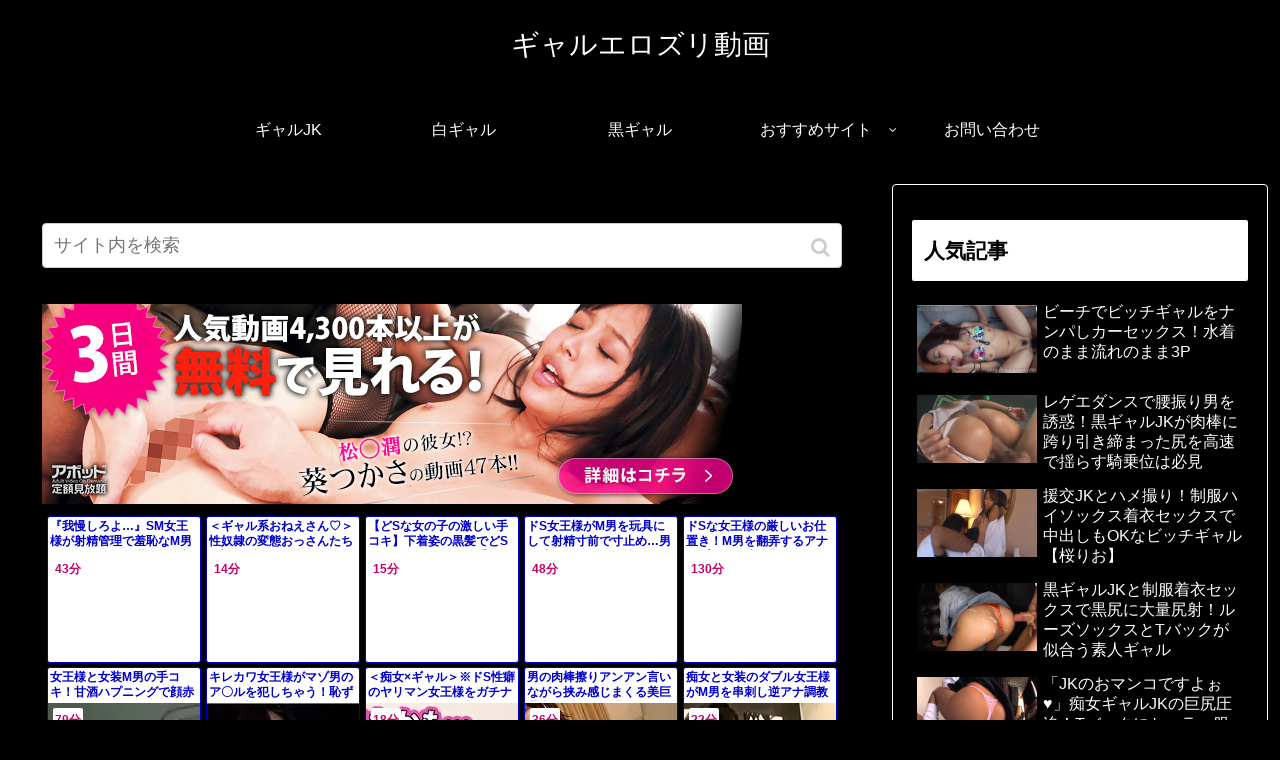

--- FILE ---
content_type: text/html; charset=UTF-8
request_url: https://bpm.eroterest.net/v2/?w=%E3%82%AE%E3%83%A3%E3%83%AB%20%E9%BB%92%E3%82%AE%E3%83%A3%E3%83%AB%20%E7%97%B4%E5%A5%B3%20SM%20%E5%A5%B3%E7%8E%8B%E6%A7%98%20M%E7%94%B7&e=&n=20&rn=5&spn=8&sprn=1&fc=&ts=&tp=&tbg=&tsz=12&tr=&tc=&tmc=&tu=1&is=1&mts=&ds=&dsz=&dr=&dc=&df=&ibg=&ibm=&ids=&ib=&ibc=&ir=&sf=4
body_size: 3791
content:
var _eroterestPartsTargetv24 = document.getElementById("eroterest_partsv24");
_eroterestPartsTargetv24.innerHTML='<style>#eroterestPartsWrapperv24 {font-size:12px; margin:0; padding:0;}#eroterestPartsWrapperv24 a:link, #eroterest_parts4 a:visited {color:#0000cc; text-decoration:none;}#eroterestPartsWrapperv24 .itemRow {display:table; width:100%; border-collapse:separate; border-spacing:5px 2.5px; }#eroterestPartsWrapperv24 .item {overflow:hidden; display:table-cell; border:1px solid #0000cc; background-color:#ffffff; margin:0; padding:0; vertical-align:top; width:20%; border-radius:3px;}#eroterestPartsWrapperv24 .item:hover {background-color:#fffffff;}#eroterestPartsWrapperv24 .item:hover .itemTitle p {color:#c2002a; text-decoration:underline;}#eroterestPartsWrapperv24 .item:hover img {opacity:0.7;}#eroterestPartsWrapperv24 .item a .itemTitle {padding:2px; text-align:left;}#eroterestPartsWrapperv24 .item a .itemTitle p {font-weight:bold; font-size:12px; color:#0000cc; overflow:hidden; margin:0; padding:0; height:2.6em; line-height:1.3em; text-decoration:none;}#eroterestPartsWrapperv24 .item a .itemBody {overflow:hidden; position:relative;}#eroterestPartsWrapperv24 .item a .itemImage {position:relative; overflow:hidden;}#eroterestPartsWrapperv24 .item a .itemImage:after{padding-top:72%; display:block; content:"";}#eroterestPartsWrapperv24 .item a .itemImage > *{position:absolute; top:0; left:0; bottom:0; right:0;}#eroterestPartsWrapperv24 .item a .itemImage img {display:block; width:100%; height:auto; object-fit:cover; object-position:center; min-height:100%; min-width:100%;}#eroterestPartsWrapperv24 .item a .movieTime {display:block; position:absolute; top:5px; left:5px; background-color:#fff; padding:2px; border-radius:2px; font-weight:bold; color:#c50067;}#eroterestPartsWrapperv24 .item a .itemText {margin:2px;}#eroterestPartsWrapperv24 .item a .itemText p {font-size:14px; color:#2d2d2d; margin:0; padding:0; line-height:1.4em; text-align:left; height:2.8em; }#eroterestPartsWrapperv24 .item a .clear {clear:both;}#eroterestPartsWrapperv24 .foot {text-align:right; margin:4px; clear:both;}</style><div id="eroterestPartsWrapperv24" class="eroterestPartsWrapperv2"><div class="itemRow"><div class="item"><a href="https://movie.eroterest.net/page/43569082/" target="_blank" title="『我慢しろよ&hellip;』SM女王様が射精管理で羞恥なM男いじめ！エロ巨乳なドS痴女に拘束され屈辱の寸止め調教！＜乳首舐め手コキ＞"><div class="itemTitle"><p>『我慢しろよ&hellip;』SM女王様が射精管理で羞恥なM男いじめ！エロ巨乳なドS痴女に拘束され屈辱の寸止め調教！＜乳首舐め手コキ＞</p></div><div class="itemBody"><div class="itemImage"><picture><source srcset="//e2.eroimg.net/webp/get/193/103/_6969b409e3a8d.webp" type="image/webp"><img src="//e2.eroimg.net/images/get/193/103/_6969b409e3a8d.jpeg" alt="" class="" loading="lazy" /></picture></div><span class="movieTime">43分</span></div></a></div><div class="item"><a href="https://movie.eroterest.net/page/43505278/" target="_blank" title="＜ギャル系おねえさん♡＞性奴隷の変態おっさんたちを調教ずみ・・そのままいやらしい体と足を堪能させちゃうぞ！"><div class="itemTitle"><p>＜ギャル系おねえさん♡＞性奴隷の変態おっさんたちを調教ずみ・・そのままいやらしい体と足を堪能させちゃうぞ！</p></div><div class="itemBody"><div class="itemImage"><picture><source srcset="//e2.eroimg.net/webp/get/772/447/_695a862570513.webp" type="image/webp"><img src="//e2.eroimg.net/images/get/772/447/_695a862570513.jpeg" alt="" class="" loading="lazy" /></picture></div><span class="movieTime">14分</span></div></a></div><div class="item"><a href="https://movie.eroterest.net/page/43521121/" target="_blank" title="【どSな女の子の激しい手コキ】下着姿の黒髪でどSな女の子が、激しい手コキでチンコを刺激してフル勃起させちゃう！"><div class="itemTitle"><p>【どSな女の子の激しい手コキ】下着姿の黒髪でどSな女の子が、激しい手コキでチンコを刺激してフル勃起させちゃう！</p></div><div class="itemBody"><div class="itemImage"><picture><source srcset="//e2.eroimg.net/webp/get/369/634/_695ea445ce8f4.webp" type="image/webp"><img src="//e2.eroimg.net/images/get/369/634/_695ea445ce8f4.jpeg" alt="" class="" loading="lazy" /></picture></div><span class="movieTime">15分</span></div></a></div><div class="item"><a href="https://movie.eroterest.net/page/43534382/" target="_blank" title="ドS女王様がM男を玩具にして射精寸前で寸止め&hellip;男の涙を笑いながら搾り取る快楽支配"><div class="itemTitle"><p>ドS女王様がM男を玩具にして射精寸前で寸止め&hellip;男の涙を笑いながら搾り取る快楽支配</p></div><div class="itemBody"><div class="itemImage"><picture><source srcset="//e2.eroimg.net/webp/get/746/463/_6961d3f98c785.webp" type="image/webp"><img src="//e2.eroimg.net/images/get/746/463/_6961d3f98c785.jpeg" alt="" class="" loading="lazy" /></picture></div><span class="movieTime">48分</span></div></a></div><div class="item"><a href="https://movie.eroterest.net/page/43507466/" target="_blank" title="ドSな女王様の厳しいお仕置き！M男を翻弄するアナルプレイ！申し訳ございません！"><div class="itemTitle"><p>ドSな女王様の厳しいお仕置き！M男を翻弄するアナルプレイ！申し訳ございません！</p></div><div class="itemBody"><div class="itemImage"><picture><source srcset="//e2.eroimg.net/webp/get/907/411/_695b35a2c66d2.webp" type="image/webp"><img src="//e2.eroimg.net/images/get/907/411/_695b35a2c66d2.jpeg" alt="" class="" loading="lazy" /></picture></div><span class="movieTime">130分</span></div></a></div></div><div class="itemRow"><div class="item"><a href="https://movie.eroterest.net/page/43591394/" target="_blank" title="女王様と女装M男の手コキ！甘酒ハプニングで顔赤らめる！"><div class="itemTitle"><p>女王様と女装M男の手コキ！甘酒ハプニングで顔赤らめる！</p></div><div class="itemBody"><div class="itemImage"><picture><source srcset="//e2.eroimg.net/webp/get/82/702/_696ea6d2141c7.webp" type="image/webp"><img src="//e2.eroimg.net/images/get/82/702/_696ea6d2141c7.jpeg" alt="" class="" loading="lazy" /></picture></div><span class="movieTime">79分</span></div></a></div><div class="item"><a href="https://movie.eroterest.net/page/43551663/" target="_blank" title="キレカワ女王様がマゾ男のア〇ルを犯しちゃう！恥ずかしい恰好でピストンされメスイキしちゃう《宮沢ちはる》"><div class="itemTitle"><p>キレカワ女王様がマゾ男のア〇ルを犯しちゃう！恥ずかしい恰好でピストンされメスイキしちゃう《宮沢ちはる》</p></div><div class="itemBody"><div class="itemImage"><picture><source srcset="//e2.eroimg.net/webp/get/492/686/_6965a7f43df4c.webp" type="image/webp"><img src="//e2.eroimg.net/images/get/492/686/_6965a7f43df4c.jpeg" alt="" class="" loading="lazy" /></picture></div></div></a></div><div class="item"><a href="https://movie.eroterest.net/page/43549289/" target="_blank" title="＜痴女&times;ギャル＞※ドS性癖のヤリマン女王様をガチナンパ&hearts;ペニバンお姉さんの射精管理SEXで精子枯れ果てたｗｗｗｗ"><div class="itemTitle"><p>＜痴女&times;ギャル＞※ドS性癖のヤリマン女王様をガチナンパ&hearts;ペニバンお姉さんの射精管理SEXで精子枯れ果てたｗｗｗｗ</p></div><div class="itemBody"><div class="itemImage"><picture><source srcset="//e2.eroimg.net/webp/get/738/866/_696503eee2727.webp" type="image/webp"><img src="//e2.eroimg.net/images/get/738/866/_696503eee2727.jpeg" alt="" class="" loading="lazy" /></picture></div><span class="movieTime">18分</span></div></a></div><div class="item"><a href="https://movie.eroterest.net/page/43588677/" target="_blank" title="男の肉棒擦りアンアン言いながら挟み感じまくる美巨乳痴女ギャルの過激奉仕を激写した&hellip;。"><div class="itemTitle"><p>男の肉棒擦りアンアン言いながら挟み感じまくる美巨乳痴女ギャルの過激奉仕を激写した&hellip;。</p></div><div class="itemBody"><div class="itemImage"><picture><source srcset="//e2.eroimg.net/webp/get/777/88/_696e0f833063a.webp" type="image/webp"><img src="//e2.eroimg.net/images/get/777/88/_696e0f833063a.jpeg" alt="" class="" loading="lazy" /></picture></div><span class="movieTime">36分</span></div></a></div><div class="item"><a href="https://movie.eroterest.net/page/43487569/" target="_blank" title="痴女と女装のダブル女王様がM男を串刺し逆アナ調教"><div class="itemTitle"><p>痴女と女装のダブル女王様がM男を串刺し逆アナ調教</p></div><div class="itemBody"><div class="itemImage"><picture><source srcset="//e2.eroimg.net/webp/get/608/695/_69563f60f2501.webp" type="image/webp"><img src="//e2.eroimg.net/images/get/608/695/_69563f60f2501.jpeg" alt="" class="" loading="lazy" /></picture></div><span class="movieTime">22分</span></div></a></div></div><div class="itemRow"><div class="item"><a href="https://movie.eroterest.net/page/43547335/" target="_blank" title="【S女】美しきボンテージ女王様にちんぽシコシコしてもらうご褒美えちえち"><div class="itemTitle"><p>【S女】美しきボンテージ女王様にちんぽシコシコしてもらうご褒美えちえち</p></div><div class="itemBody"><div class="itemImage"><picture><source srcset="//e2.eroimg.net/webp/get/463/963/_6964aaf65b7a9.webp" type="image/webp"><img src="//e2.eroimg.net/images/get/463/963/_6964aaf65b7a9.jpeg" alt="" class="" loading="lazy" /></picture></div><span class="movieTime">51分</span></div></a></div><div class="item"><a href="https://movie.eroterest.net/page/43593165/" target="_blank" title="【金蹴り】「すごい！かわいい♡大好き♡」M男の股間を何度も蹴る恐ろしいお姉さんのアメとムチしつけえちえち"><div class="itemTitle"><p>【金蹴り】「すごい！かわいい♡大好き♡」M男の股間を何度も蹴る恐ろしいお姉さんのアメとムチしつけえちえち</p></div><div class="itemBody"><div class="itemImage"><picture><source srcset="//e2.eroimg.net/webp/get/555/438/_696f18543e5a4.webp" type="image/webp"><img src="//e2.eroimg.net/images/get/555/438/_696f18543e5a4.jpeg" alt="" class="" loading="lazy" /></picture></div><span class="movieTime">52分</span></div></a></div><div class="item"><a href="https://movie.eroterest.net/page/43585520/" target="_blank" title="「こんなんで興奮するとかキモっ♡」ギャル女王様がM男を蔑みパンスト美脚イジメｗ"><div class="itemTitle"><p>「こんなんで興奮するとかキモっ♡」ギャル女王様がM男を蔑みパンスト美脚イジメｗ</p></div><div class="itemBody"><div class="itemImage"><picture><source srcset="//e2.eroimg.net/webp/get/880/840/_696d553e08f16.webp" type="image/webp"><img src="//e2.eroimg.net/images/get/880/840/_696d553e08f16.jpeg" alt="" class="" loading="lazy" /></picture></div><span class="movieTime">20分</span></div></a></div><div class="item"><a href="https://movie.eroterest.net/page/43515464/" target="_blank" title="【AIKA】モブM男を弄ぶギャル女王様&hellip;有無を言わさぬ過激なエロスキルで悶絶射精管理！"><div class="itemTitle"><p>【AIKA】モブM男を弄ぶギャル女王様&hellip;有無を言わさぬ過激なエロスキルで悶絶射精管理！</p></div><div class="itemBody"><div class="itemImage"><picture><source srcset="//e2.eroimg.net/webp/get/578/69/_695d3009d68d1.webp" type="image/webp"><img src="//e2.eroimg.net/images/get/578/69/_695d3009d68d1.jpeg" alt="" class="" loading="lazy" /></picture></div><span class="movieTime">32分</span></div></a></div><div class="item"><a href="https://movie.eroterest.net/page/43540692/" target="_blank" title="超美人ギャルのぺニバンピス溜まんないすぐにビンビンになっちゃうドＭな僕の肉棒からたまらなくエロい汁が！"><div class="itemTitle"><p>超美人ギャルのぺニバンピス溜まんないすぐにビンビンになっちゃうドＭな僕の肉棒からたまらなくエロい汁が！</p></div><div class="itemBody"><div class="itemImage"><picture><source srcset="//e2.eroimg.net/webp/get/169/307/_69632116366d4.webp" type="image/webp"><img src="//e2.eroimg.net/images/get/169/307/_69632116366d4.jpeg" alt="" class="" loading="lazy" /></picture></div><span class="movieTime">36分</span></div></a></div></div><div class="itemRow"><div class="item"><a href="https://movie.eroterest.net/page/43585472/" target="_blank" title="「逆ハーレム遊び/元SM~女王様」可愛いM男ちゃん！無償貸出のお姉さんがブーツ聞いたまま逆セクハラしちまうエロ動画WWW"><div class="itemTitle"><p>「逆ハーレム遊び/元SM~女王様」可愛いM男ちゃん！無償貸出のお姉さんがブーツ聞いたまま逆セクハラしちまうエロ動画WWW</p></div><div class="itemBody"><div class="itemImage"><picture><source srcset="//e2.eroimg.net/webp/get/492/207/_696d4f4c1a85c.webp" type="image/webp"><img src="//e2.eroimg.net/images/get/492/207/_696d4f4c1a85c.jpeg" alt="" class="" loading="lazy" /></picture></div><span class="movieTime">32分</span></div></a></div><div class="item"><a href="https://movie.eroterest.net/page/43583715/" target="_blank" title="昇進した元部下が女王様となり上司を潮吹かせる逆転SM調教"><div class="itemTitle"><p>昇進した元部下が女王様となり上司を潮吹かせる逆転SM調教</p></div><div class="itemBody"><div class="itemImage"><picture><source srcset="//e2.eroimg.net/webp/get/412/515/_696ce5e0805b2.webp" type="image/webp"><img src="//e2.eroimg.net/images/get/412/515/_696ce5e0805b2.jpeg" alt="" class="" loading="lazy" /></picture></div><span class="movieTime">48分</span></div></a></div><div class="item"><a href="https://movie.eroterest.net/page/43495133/" target="_blank" title="嫌がりながらも久々のち〇ぽをだんだんと受け入れていく様に興奮を覚える。 あまりに美しく卑猥なポーズに男たちはフル勃起！"><div class="itemTitle"><p>嫌がりながらも久々のち〇ぽをだんだんと受け入れていく様に興奮を覚える。 あまりに美しく卑猥なポーズに男たちはフル勃起！</p></div><div class="itemBody"><div class="itemImage"><picture><source srcset="//e2.eroimg.net/webp/get/882/304/_69582682447c4.webp" type="image/webp"><img src="//e2.eroimg.net/images/get/882/304/_69582682447c4.jpeg" alt="" class="" loading="lazy" /></picture></div><span class="movieTime">56分</span></div></a></div><div class="item"><a href="https://movie.eroterest.net/page/43552185/" target="_blank" title="【SM】女好きの妖艶な女王様に野外で辱められるいやらしい調教プレイ"><div class="itemTitle"><p>【SM】女好きの妖艶な女王様に野外で辱められるいやらしい調教プレイ</p></div><div class="itemBody"><div class="itemImage"><picture><source srcset="//e2.eroimg.net/webp/get/129/894/_6965c432c1a62.webp" type="image/webp"><img src="//e2.eroimg.net/images/get/129/894/_6965c432c1a62.jpeg" alt="" class="" loading="lazy" /></picture></div><span class="movieTime">15分</span></div></a></div><div class="item"><a href="https://movie.eroterest.net/page/43544556/" target="_blank" title="【長身美女】スーパーモデル級の痴女が出現して男を襲う。クンニ、フェラ、屋内階段でのプレイ、ブーツ。立位&rarr;騎乗位"><div class="itemTitle"><p>【長身美女】スーパーモデル級の痴女が出現して男を襲う。クンニ、フェラ、屋内階段でのプレイ、ブーツ。立位&rarr;騎乗位</p></div><div class="itemBody"><div class="itemImage"><picture><source srcset="//e2.eroimg.net/webp/get/495/153/_6963f4140a74c.webp" type="image/webp"><img src="//e2.eroimg.net/images/get/495/153/_6963f4140a74c.jpeg" alt="" class="" loading="lazy" /></picture></div><span class="movieTime">29分</span></div></a></div></div><p class="foot"><a href="https://movie.eroterest.net/" target="_blank">動画エロタレスト</a></p></div>';

--- FILE ---
content_type: text/html; charset=UTF-8
request_url: https://bpm.eroterest.net/v2/?w=%E3%82%AE%E3%83%A3%E3%83%AB%20%E9%BB%92%E3%82%AE%E3%83%A3%E3%83%AB%20%E7%97%B4%E5%A5%B3%20SM%20%E5%A5%B3%E7%8E%8B%E6%A7%98%20M%E7%94%B7&e=&n=20&rn=5&spn=8&sprn=1&fc=&ts=&tp=&tbg=&tsz=12&tr=&tc=&tmc=&tu=1&is=1&mts=&ds=&dsz=&dr=&dc=&df=&ibg=&ibm=&ids=&ib=&ibc=&ir=&sf=5
body_size: 3752
content:
var _eroterestPartsTargetv25 = document.getElementById("eroterest_partsv25");
_eroterestPartsTargetv25.innerHTML='<style>#eroterestPartsWrapperv25 {font-size:12px; margin:0; padding:0;}#eroterestPartsWrapperv25 a:link, #eroterest_parts5 a:visited {color:#0000cc; text-decoration:none;}#eroterestPartsWrapperv25 .itemRow {display:table; width:100%; border-collapse:separate; border-spacing:5px 2.5px; }#eroterestPartsWrapperv25 .item {overflow:hidden; display:table-cell; border:1px solid #0000cc; background-color:#ffffff; margin:0; padding:0; vertical-align:top; width:20%; border-radius:3px;}#eroterestPartsWrapperv25 .item:hover {background-color:#fffffff;}#eroterestPartsWrapperv25 .item:hover .itemTitle p {color:#c2002a; text-decoration:underline;}#eroterestPartsWrapperv25 .item:hover img {opacity:0.7;}#eroterestPartsWrapperv25 .item a .itemTitle {padding:2px; text-align:left;}#eroterestPartsWrapperv25 .item a .itemTitle p {font-weight:bold; font-size:12px; color:#0000cc; overflow:hidden; margin:0; padding:0; height:2.6em; line-height:1.3em; text-decoration:none;}#eroterestPartsWrapperv25 .item a .itemBody {overflow:hidden; position:relative;}#eroterestPartsWrapperv25 .item a .itemImage {position:relative; overflow:hidden;}#eroterestPartsWrapperv25 .item a .itemImage:after{padding-top:72%; display:block; content:"";}#eroterestPartsWrapperv25 .item a .itemImage > *{position:absolute; top:0; left:0; bottom:0; right:0;}#eroterestPartsWrapperv25 .item a .itemImage img {display:block; width:100%; height:auto; object-fit:cover; object-position:center; min-height:100%; min-width:100%;}#eroterestPartsWrapperv25 .item a .movieTime {display:block; position:absolute; top:5px; left:5px; background-color:#fff; padding:2px; border-radius:2px; font-weight:bold; color:#c50067;}#eroterestPartsWrapperv25 .item a .itemText {margin:2px;}#eroterestPartsWrapperv25 .item a .itemText p {font-size:14px; color:#2d2d2d; margin:0; padding:0; line-height:1.4em; text-align:left; height:2.8em; }#eroterestPartsWrapperv25 .item a .clear {clear:both;}#eroterestPartsWrapperv25 .foot {text-align:right; margin:4px; clear:both;}</style><div id="eroterestPartsWrapperv25" class="eroterestPartsWrapperv2"><div class="itemRow"><div class="item"><a href="https://movie.eroterest.net/page/43547335/" target="_blank" title="【S女】美しきボンテージ女王様にちんぽシコシコしてもらうご褒美えちえち"><div class="itemTitle"><p>【S女】美しきボンテージ女王様にちんぽシコシコしてもらうご褒美えちえち</p></div><div class="itemBody"><div class="itemImage"><picture><source srcset="//e2.eroimg.net/webp/get/463/963/_6964aaf65b7a9.webp" type="image/webp"><img src="//e2.eroimg.net/images/get/463/963/_6964aaf65b7a9.jpeg" alt="" class="" loading="lazy" /></picture></div><span class="movieTime">51分</span></div></a></div><div class="item"><a href="https://movie.eroterest.net/page/43490776/" target="_blank" title="【M男いじめ】『男性の情けない顔大好物なの。』ドMくんの反応観察が大好きなドS痴女！男の潮吹きスプラッシュさせて大喜び！"><div class="itemTitle"><p>【M男いじめ】『男性の情けない顔大好物なの。』ドMくんの反応観察が大好きなドS痴女！男の潮吹きスプラッシュさせて大喜び！</p></div><div class="itemBody"><div class="itemImage"><picture><source srcset="//e2.eroimg.net/webp/get/563/395/_695714dc6c025.webp" type="image/webp"><img src="//e2.eroimg.net/images/get/563/395/_695714dc6c025.jpeg" alt="" class="" loading="lazy" /></picture></div><span class="movieTime">48分</span></div></a></div><div class="item"><a href="https://movie.eroterest.net/page/43567428/" target="_blank" title="【女上司&times;女王様】「ほら！こっちにいらっしゃいっ！」女上司の副業がSM女王様で男性部下が性奴隷の雄犬にされる！"><div class="itemTitle"><p>【女上司&times;女王様】「ほら！こっちにいらっしゃいっ！」女上司の副業がSM女王様で男性部下が性奴隷の雄犬にされる！</p></div><div class="itemBody"><div class="itemImage"><picture><source srcset="//e2.eroimg.net/webp/get/27/581/_6969358152e6b.webp" type="image/webp"><img src="//e2.eroimg.net/images/get/27/581/_6969358152e6b.jpeg" alt="" class="" loading="lazy" /></picture></div><span class="movieTime">34分</span></div></a></div><div class="item"><a href="https://movie.eroterest.net/page/43542555/" target="_blank" title="【OLSEX動画】「いやぁ&hellip;でも気持ちいいのぉ&hellip;！」息が乱れっぱなしギャルがぶっ飛びすぎ巨根竿棒で堕とされ快楽！"><div class="itemTitle"><p>【OLSEX動画】「いやぁ&hellip;でも気持ちいいのぉ&hellip;！」息が乱れっぱなしギャルがぶっ飛びすぎ巨根竿棒で堕とされ快楽！</p></div><div class="itemBody"><div class="itemImage"><picture><source srcset="//e2.eroimg.net/webp/get/200/105/_696395e8911c7.webp" type="image/webp"><img src="//e2.eroimg.net/images/get/200/105/_696395e8911c7.jpeg" alt="" class="" loading="lazy" /></picture></div><span class="movieTime">16分</span></div></a></div><div class="item"><a href="https://movie.eroterest.net/page/43507466/" target="_blank" title="ドSな女王様の厳しいお仕置き！M男を翻弄するアナルプレイ！申し訳ございません！"><div class="itemTitle"><p>ドSな女王様の厳しいお仕置き！M男を翻弄するアナルプレイ！申し訳ございません！</p></div><div class="itemBody"><div class="itemImage"><picture><source srcset="//e2.eroimg.net/webp/get/907/411/_695b35a2c66d2.webp" type="image/webp"><img src="//e2.eroimg.net/images/get/907/411/_695b35a2c66d2.jpeg" alt="" class="" loading="lazy" /></picture></div><span class="movieTime">130分</span></div></a></div></div><div class="itemRow"><div class="item"><a href="https://movie.eroterest.net/page/43576027/" target="_blank" title="【女王様&times;アナル】ボンテージQUEENにケツ穴をフィスト責めされて悶絶するM男【Himari】"><div class="itemTitle"><p>【女王様&times;アナル】ボンテージQUEENにケツ穴をフィスト責めされて悶絶するM男【Himari】</p></div><div class="itemBody"><div class="itemImage"><picture><source srcset="//e2.eroimg.net/webp/get/834/112/_696b2dfba85b6.webp" type="image/webp"><img src="//e2.eroimg.net/images/get/834/112/_696b2dfba85b6.jpeg" alt="" class="" loading="lazy" /></picture></div><span class="movieTime">36分</span></div></a></div><div class="item"><a href="https://movie.eroterest.net/page/43494935/" target="_blank" title="美形女子大生が夜はSMクラブの女王様に姿を変え、淫語責めでドM男を完堕ちさせる。"><div class="itemTitle"><p>美形女子大生が夜はSMクラブの女王様に姿を変え、淫語責めでドM男を完堕ちさせる。</p></div><div class="itemBody"><div class="itemImage"><picture><source srcset="//e2.eroimg.net/webp/get/369/289/_695813731fdd5.webp" type="image/webp"><img src="//e2.eroimg.net/images/get/369/289/_695813731fdd5.jpeg" alt="" class="" loading="lazy" /></picture></div><span class="movieTime">19分</span></div></a></div><div class="item"><a href="https://movie.eroterest.net/page/43521121/" target="_blank" title="【どSな女の子の激しい手コキ】下着姿の黒髪でどSな女の子が、激しい手コキでチンコを刺激してフル勃起させちゃう！"><div class="itemTitle"><p>【どSな女の子の激しい手コキ】下着姿の黒髪でどSな女の子が、激しい手コキでチンコを刺激してフル勃起させちゃう！</p></div><div class="itemBody"><div class="itemImage"><picture><source srcset="//e2.eroimg.net/webp/get/369/634/_695ea445ce8f4.webp" type="image/webp"><img src="//e2.eroimg.net/images/get/369/634/_695ea445ce8f4.jpeg" alt="" class="" loading="lazy" /></picture></div><span class="movieTime">15分</span></div></a></div><div class="item"><a href="https://movie.eroterest.net/page/43563549/" target="_blank" title="【素人】巨乳エロテク人妻がエロ性交！濃厚に痴女テクのフェラ！ボンデージ女王様M男プレー！"><div class="itemTitle"><p>【素人】巨乳エロテク人妻がエロ性交！濃厚に痴女テクのフェラ！ボンデージ女王様M男プレー！</p></div><div class="itemBody"><div class="itemImage"><picture><source srcset="//e2.eroimg.net/webp/get/668/66/_696864b1936b6.webp" type="image/webp"><img src="//e2.eroimg.net/images/get/668/66/_696864b1936b6.jpeg" alt="" class="" loading="lazy" /></picture></div><span class="movieTime">19分</span></div></a></div><div class="item"><a href="https://movie.eroterest.net/page/43593165/" target="_blank" title="【金蹴り】「すごい！かわいい♡大好き♡」M男の股間を何度も蹴る恐ろしいお姉さんのアメとムチしつけえちえち"><div class="itemTitle"><p>【金蹴り】「すごい！かわいい♡大好き♡」M男の股間を何度も蹴る恐ろしいお姉さんのアメとムチしつけえちえち</p></div><div class="itemBody"><div class="itemImage"><picture><source srcset="//e2.eroimg.net/webp/get/555/438/_696f18543e5a4.webp" type="image/webp"><img src="//e2.eroimg.net/images/get/555/438/_696f18543e5a4.jpeg" alt="" class="" loading="lazy" /></picture></div><span class="movieTime">52分</span></div></a></div></div><div class="itemRow"><div class="item"><a href="https://movie.eroterest.net/page/43540692/" target="_blank" title="超美人ギャルのぺニバンピス溜まんないすぐにビンビンになっちゃうドＭな僕の肉棒からたまらなくエロい汁が！"><div class="itemTitle"><p>超美人ギャルのぺニバンピス溜まんないすぐにビンビンになっちゃうドＭな僕の肉棒からたまらなくエロい汁が！</p></div><div class="itemBody"><div class="itemImage"><picture><source srcset="//e2.eroimg.net/webp/get/169/307/_69632116366d4.webp" type="image/webp"><img src="//e2.eroimg.net/images/get/169/307/_69632116366d4.jpeg" alt="" class="" loading="lazy" /></picture></div><span class="movieTime">36分</span></div></a></div><div class="item"><a href="https://movie.eroterest.net/page/43487569/" target="_blank" title="痴女と女装のダブル女王様がM男を串刺し逆アナ調教"><div class="itemTitle"><p>痴女と女装のダブル女王様がM男を串刺し逆アナ調教</p></div><div class="itemBody"><div class="itemImage"><picture><source srcset="//e2.eroimg.net/webp/get/608/695/_69563f60f2501.webp" type="image/webp"><img src="//e2.eroimg.net/images/get/608/695/_69563f60f2501.jpeg" alt="" class="" loading="lazy" /></picture></div><span class="movieTime">22分</span></div></a></div><div class="item"><a href="https://movie.eroterest.net/page/43585472/" target="_blank" title="「逆ハーレム遊び/元SM~女王様」可愛いM男ちゃん！無償貸出のお姉さんがブーツ聞いたまま逆セクハラしちまうエロ動画WWW"><div class="itemTitle"><p>「逆ハーレム遊び/元SM~女王様」可愛いM男ちゃん！無償貸出のお姉さんがブーツ聞いたまま逆セクハラしちまうエロ動画WWW</p></div><div class="itemBody"><div class="itemImage"><picture><source srcset="//e2.eroimg.net/webp/get/492/207/_696d4f4c1a85c.webp" type="image/webp"><img src="//e2.eroimg.net/images/get/492/207/_696d4f4c1a85c.jpeg" alt="" class="" loading="lazy" /></picture></div><span class="movieTime">32分</span></div></a></div><div class="item"><a href="https://movie.eroterest.net/page/43533366/" target="_blank" title="☆風俗☆スレンダー巨乳&rdquo;美少女&rdquo;SM女王様がソープで濃厚エロなM男いじめ♡ドSな強制ザーメン&rdquo;連続射精&rdquo;《パイズリ挟射》"><div class="itemTitle"><p>☆風俗☆スレンダー巨乳&rdquo;美少女&rdquo;SM女王様がソープで濃厚エロなM男いじめ♡ドSな強制ザーメン&rdquo;連続射精&rdquo;《パイズリ挟射》</p></div><div class="itemBody"><div class="itemImage"><picture><source srcset="//e2.eroimg.net/webp/get/459/747/_69618a5ea1c40.webp" type="image/webp"><img src="//e2.eroimg.net/images/get/459/747/_69618a5ea1c40.jpeg" alt="" class="" loading="lazy" /></picture></div><span class="movieTime">50分</span></div></a></div><div class="item"><a href="https://movie.eroterest.net/page/43540261/" target="_blank" title="【M男ホイホイ】ガチ女王様の金玉絞り上げ！もう無理ぃぃ！"><div class="itemTitle"><p>【M男ホイホイ】ガチ女王様の金玉絞り上げ！もう無理ぃぃ！</p></div><div class="itemBody"><div class="itemImage"><picture><source srcset="//e2.eroimg.net/webp/get/297/680/_696308e9436c4.webp" type="image/webp"><img src="//e2.eroimg.net/images/get/297/680/_696308e9436c4.jpeg" alt="" class="" loading="lazy" /></picture></div><span class="movieTime">46分</span></div></a></div></div><div class="itemRow"><div class="item"><a href="https://movie.eroterest.net/page/43552185/" target="_blank" title="【SM】女好きの妖艶な女王様に野外で辱められるいやらしい調教プレイ"><div class="itemTitle"><p>【SM】女好きの妖艶な女王様に野外で辱められるいやらしい調教プレイ</p></div><div class="itemBody"><div class="itemImage"><picture><source srcset="//e2.eroimg.net/webp/get/129/894/_6965c432c1a62.webp" type="image/webp"><img src="//e2.eroimg.net/images/get/129/894/_6965c432c1a62.jpeg" alt="" class="" loading="lazy" /></picture></div><span class="movieTime">15分</span></div></a></div><div class="item"><a href="https://movie.eroterest.net/page/43586929/" target="_blank" title="【痴女】「もっと出してよ？」ヤンキーギャルがM男を徹底的に責め立てるギャルエロ動画"><div class="itemTitle"><p>【痴女】「もっと出してよ？」ヤンキーギャルがM男を徹底的に責め立てるギャルエロ動画</p></div><div class="itemBody"><div class="itemImage"><picture><source srcset="//e2.eroimg.net/webp/get/861/988/_696dad30c509d.webp" type="image/webp"><img src="//e2.eroimg.net/images/get/861/988/_696dad30c509d.jpeg" alt="" class="" loading="lazy" /></picture></div><span class="movieTime">26分</span></div></a></div><div class="item"><a href="https://movie.eroterest.net/page/43561705/" target="_blank" title="【檻の中で攻めてくるギャル】スレンダーボディーでどSなギャルが、檻の中でエッチないたずらをしてフル勃起！"><div class="itemTitle"><p>【檻の中で攻めてくるギャル】スレンダーボディーでどSなギャルが、檻の中でエッチないたずらをしてフル勃起！</p></div><div class="itemBody"><div class="itemImage"><picture><source srcset="//e2.eroimg.net/webp/get/824/269/_6967e8861f8b8.webp" type="image/webp"><img src="//e2.eroimg.net/images/get/824/269/_6967e8861f8b8.jpeg" alt="" class="" loading="lazy" /></picture></div><span class="movieTime">46分</span></div></a></div><div class="item"><a href="https://movie.eroterest.net/page/43529398/" target="_blank" title="【S女】「倒れたらあかんよ！行くよ！」M男がキンタマ蹴り上げられる容赦ない暴行調教えちえち"><div class="itemTitle"><p>【S女】「倒れたらあかんよ！行くよ！」M男がキンタマ蹴り上げられる容赦ない暴行調教えちえち</p></div><div class="itemBody"><div class="itemImage"><picture><source srcset="//e2.eroimg.net/webp/get/570/322/_6960a5f1c3040.webp" type="image/webp"><img src="//e2.eroimg.net/images/get/570/322/_6960a5f1c3040.jpeg" alt="" class="" loading="lazy" /></picture></div><span class="movieTime">52分</span></div></a></div><div class="item"><a href="https://movie.eroterest.net/page/43480149/" target="_blank" title="M男慣れしてたはずなのにSM女王様に男の潮吹きを長時間させられ失神"><div class="itemTitle"><p>M男慣れしてたはずなのにSM女王様に男の潮吹きを長時間させられ失神</p></div><div class="itemBody"><div class="itemImage"><picture><source srcset="//e2.eroimg.net/webp/get/964/754/_6954478542819.webp" type="image/webp"><img src="//e2.eroimg.net/images/get/964/754/_6954478542819.jpeg" alt="" class="" loading="lazy" /></picture></div><span class="movieTime">13分</span></div></a></div></div><p class="foot"><a href="https://movie.eroterest.net/" target="_blank">動画エロタレスト</a></p></div>';

--- FILE ---
content_type: text/html; charset=UTF-8
request_url: https://bpm.eroterest.net/v2/?w=%E3%82%AE%E3%83%A3%E3%83%AB%20%E9%BB%92%E3%82%AE%E3%83%A3%E3%83%AB%20%E7%97%B4%E5%A5%B3%20SM%20%E5%A5%B3%E7%8E%8B%E6%A7%98%20M%E7%94%B7&e=&n=8&rn=2&spn=0&sprn=0&fc=&ts=&tp=&tbg=&tsz=12&tr=&tc=&tmc=&tu=1&is=1&mts=&ds=&dsz=&dr=&dc=&df=&ibg=&ibm=&ids=&ib=&ibc=&ir=&sf=3
body_size: 2322
content:
var _eroterestPartsTargetv23 = document.getElementById("eroterest_partsv23");
_eroterestPartsTargetv23.innerHTML='<style>#eroterestPartsWrapperv23 {font-size:12px; margin:0; padding:0;}#eroterestPartsWrapperv23 a:link, #eroterest_parts3 a:visited {color:#0000cc; text-decoration:none;}#eroterestPartsWrapperv23 .itemRow {display:table; width:100%; border-collapse:separate; border-spacing:5px 2.5px; }#eroterestPartsWrapperv23 .item {overflow:hidden; display:table-cell; border:1px solid #0000cc; background-color:#ffffff; margin:0; padding:0; vertical-align:top; width:50%; border-radius:3px;}#eroterestPartsWrapperv23 .item:hover {background-color:#fffffff;}#eroterestPartsWrapperv23 .item:hover .itemTitle p {color:#c2002a; text-decoration:underline;}#eroterestPartsWrapperv23 .item:hover img {opacity:0.7;}#eroterestPartsWrapperv23 .item a .itemTitle {padding:2px; text-align:left;}#eroterestPartsWrapperv23 .item a .itemTitle p {font-weight:bold; font-size:12px; color:#0000cc; overflow:hidden; margin:0; padding:0; height:2.6em; line-height:1.3em; text-decoration:none;}#eroterestPartsWrapperv23 .item a .itemBody {overflow:hidden; position:relative;}#eroterestPartsWrapperv23 .item a .itemImage {position:relative; overflow:hidden;}#eroterestPartsWrapperv23 .item a .itemImage:after{padding-top:72%; display:block; content:"";}#eroterestPartsWrapperv23 .item a .itemImage > *{position:absolute; top:0; left:0; bottom:0; right:0;}#eroterestPartsWrapperv23 .item a .itemImage img {display:block; width:100%; height:auto; object-fit:cover; object-position:center; min-height:100%; min-width:100%;}#eroterestPartsWrapperv23 .item a .movieTime {display:block; position:absolute; top:5px; left:5px; background-color:#fff; padding:2px; border-radius:2px; font-weight:bold; color:#c50067;}#eroterestPartsWrapperv23 .item a .itemText {margin:2px;}#eroterestPartsWrapperv23 .item a .itemText p {font-size:14px; color:#2d2d2d; margin:0; padding:0; line-height:1.4em; text-align:left; height:2.8em; }#eroterestPartsWrapperv23 .item a .clear {clear:both;}#eroterestPartsWrapperv23 .foot {text-align:right; margin:4px; clear:both;}</style><div id="eroterestPartsWrapperv23" class="eroterestPartsWrapperv2"><div class="itemRow"><div class="item"><a href="https://movie.eroterest.net/page/43540692/" target="_blank" title="超美人ギャルのぺニバンピス溜まんないすぐにビンビンになっちゃうドＭな僕の肉棒からたまらなくエロい汁が！"><div class="itemTitle"><p>超美人ギャルのぺニバンピス溜まんないすぐにビンビンになっちゃうドＭな僕の肉棒からたまらなくエロい汁が！</p></div><div class="itemBody"><div class="itemImage"><picture><source srcset="//e2.eroimg.net/webp/get/169/307/_69632116366d4.webp" type="image/webp"><img src="//e2.eroimg.net/images/get/169/307/_69632116366d4.jpeg" alt="" class="" loading="lazy" /></picture></div><span class="movieTime">36分</span></div></a></div><div class="item"><a href="https://movie.eroterest.net/page/43533366/" target="_blank" title="☆風俗☆スレンダー巨乳&rdquo;美少女&rdquo;SM女王様がソープで濃厚エロなM男いじめ♡ドSな強制ザーメン&rdquo;連続射精&rdquo;《パイズリ挟射》"><div class="itemTitle"><p>☆風俗☆スレンダー巨乳&rdquo;美少女&rdquo;SM女王様がソープで濃厚エロなM男いじめ♡ドSな強制ザーメン&rdquo;連続射精&rdquo;《パイズリ挟射》</p></div><div class="itemBody"><div class="itemImage"><picture><source srcset="//e2.eroimg.net/webp/get/459/747/_69618a5ea1c40.webp" type="image/webp"><img src="//e2.eroimg.net/images/get/459/747/_69618a5ea1c40.jpeg" alt="" class="" loading="lazy" /></picture></div><span class="movieTime">50分</span></div></a></div></div><div class="itemRow"><div class="item"><a href="https://movie.eroterest.net/page/43540261/" target="_blank" title="【M男ホイホイ】ガチ女王様の金玉絞り上げ！もう無理ぃぃ！"><div class="itemTitle"><p>【M男ホイホイ】ガチ女王様の金玉絞り上げ！もう無理ぃぃ！</p></div><div class="itemBody"><div class="itemImage"><picture><source srcset="//e2.eroimg.net/webp/get/297/680/_696308e9436c4.webp" type="image/webp"><img src="//e2.eroimg.net/images/get/297/680/_696308e9436c4.jpeg" alt="" class="" loading="lazy" /></picture></div><span class="movieTime">46分</span></div></a></div><div class="item"><a href="https://movie.eroterest.net/page/43534382/" target="_blank" title="ドS女王様がM男を玩具にして射精寸前で寸止め&hellip;男の涙を笑いながら搾り取る快楽支配"><div class="itemTitle"><p>ドS女王様がM男を玩具にして射精寸前で寸止め&hellip;男の涙を笑いながら搾り取る快楽支配</p></div><div class="itemBody"><div class="itemImage"><picture><source srcset="//e2.eroimg.net/webp/get/746/463/_6961d3f98c785.webp" type="image/webp"><img src="//e2.eroimg.net/images/get/746/463/_6961d3f98c785.jpeg" alt="" class="" loading="lazy" /></picture></div><span class="movieTime">48分</span></div></a></div></div><div class="itemRow"><div class="item"><a href="https://movie.eroterest.net/page/43561705/" target="_blank" title="【檻の中で攻めてくるギャル】スレンダーボディーでどSなギャルが、檻の中でエッチないたずらをしてフル勃起！"><div class="itemTitle"><p>【檻の中で攻めてくるギャル】スレンダーボディーでどSなギャルが、檻の中でエッチないたずらをしてフル勃起！</p></div><div class="itemBody"><div class="itemImage"><picture><source srcset="//e2.eroimg.net/webp/get/824/269/_6967e8861f8b8.webp" type="image/webp"><img src="//e2.eroimg.net/images/get/824/269/_6967e8861f8b8.jpeg" alt="" class="" loading="lazy" /></picture></div><span class="movieTime">46分</span></div></a></div><div class="item"><a href="https://movie.eroterest.net/page/43480149/" target="_blank" title="M男慣れしてたはずなのにSM女王様に男の潮吹きを長時間させられ失神"><div class="itemTitle"><p>M男慣れしてたはずなのにSM女王様に男の潮吹きを長時間させられ失神</p></div><div class="itemBody"><div class="itemImage"><picture><source srcset="//e2.eroimg.net/webp/get/964/754/_6954478542819.webp" type="image/webp"><img src="//e2.eroimg.net/images/get/964/754/_6954478542819.jpeg" alt="" class="" loading="lazy" /></picture></div><span class="movieTime">13分</span></div></a></div></div><div class="itemRow"><div class="item"><a href="https://movie.eroterest.net/page/43569082/" target="_blank" title="『我慢しろよ&hellip;』SM女王様が射精管理で羞恥なM男いじめ！エロ巨乳なドS痴女に拘束され屈辱の寸止め調教！＜乳首舐め手コキ＞"><div class="itemTitle"><p>『我慢しろよ&hellip;』SM女王様が射精管理で羞恥なM男いじめ！エロ巨乳なドS痴女に拘束され屈辱の寸止め調教！＜乳首舐め手コキ＞</p></div><div class="itemBody"><div class="itemImage"><picture><source srcset="//e2.eroimg.net/webp/get/193/103/_6969b409e3a8d.webp" type="image/webp"><img src="//e2.eroimg.net/images/get/193/103/_6969b409e3a8d.jpeg" alt="" class="" loading="lazy" /></picture></div><span class="movieTime">43分</span></div></a></div><div class="item"><a href="https://movie.eroterest.net/page/43551663/" target="_blank" title="キレカワ女王様がマゾ男のア〇ルを犯しちゃう！恥ずかしい恰好でピストンされメスイキしちゃう《宮沢ちはる》"><div class="itemTitle"><p>キレカワ女王様がマゾ男のア〇ルを犯しちゃう！恥ずかしい恰好でピストンされメスイキしちゃう《宮沢ちはる》</p></div><div class="itemBody"><div class="itemImage"><picture><source srcset="//e2.eroimg.net/webp/get/492/686/_6965a7f43df4c.webp" type="image/webp"><img src="//e2.eroimg.net/images/get/492/686/_6965a7f43df4c.jpeg" alt="" class="" loading="lazy" /></picture></div></div></a></div></div><p class="foot"><a href="https://movie.eroterest.net/" target="_blank">動画エロタレスト</a></p></div>';

--- FILE ---
content_type: text/html; charset=utf-8
request_url: https://www.google.com/recaptcha/api2/aframe
body_size: 268
content:
<!DOCTYPE HTML><html><head><meta http-equiv="content-type" content="text/html; charset=UTF-8"></head><body><script nonce="f5UPlUnu3kAQWuXuTiFc8Q">/** Anti-fraud and anti-abuse applications only. See google.com/recaptcha */ try{var clients={'sodar':'https://pagead2.googlesyndication.com/pagead/sodar?'};window.addEventListener("message",function(a){try{if(a.source===window.parent){var b=JSON.parse(a.data);var c=clients[b['id']];if(c){var d=document.createElement('img');d.src=c+b['params']+'&rc='+(localStorage.getItem("rc::a")?sessionStorage.getItem("rc::b"):"");window.document.body.appendChild(d);sessionStorage.setItem("rc::e",parseInt(sessionStorage.getItem("rc::e")||0)+1);localStorage.setItem("rc::h",'1768964919017');}}}catch(b){}});window.parent.postMessage("_grecaptcha_ready", "*");}catch(b){}</script></body></html>

--- FILE ---
content_type: application/javascript
request_url: https://www.mmaaxx.com/genre/944400X/src/setting.js
body_size: 2506
content:
// JavaScript Document
window.onload = function(){
	const params          = location.href.split('?');
	const param           = decodeURIComponent(params[2]).match(/genre=(\w+)(&?)/);
	const banner          = document.getElementById('ban_info');
	const img_size        = banner.className;
	const ban_info        = document.querySelector('#ban_info');	
	const genre           = param ? param[1] : '';
	const org_ban_id      = ban_info.dataset.id;
	const affid           = ban_info.dataset.affid;
	const url             = {
		'afflink':'https://clear-tv.com/Click2/', 
		'img_root':'https://pixelarchivenow.com/'
	};
	var key_name, ban_id  = '';
	var target_hash       = [];
	var error_img         = url['img_root'] + metaSites['carib'][img_size];
	var hash              = genre == '' ? metaSites : ban_hash[genre];
	switch(genre){
		case 'adult':
			ban_id = org_ban_id + '1';
			break;
		case 'lgbt':
			ban_id = org_ban_id + '2';
			break;
		case 'amature':
			ban_id = org_ban_id + '3';
			break;
		case 'mature':
			ban_id = org_ban_id + '4';
			break;
		case 'mania':
			ban_id = org_ban_id + '5';
			break;
		case 'global':
			ban_id = org_ban_id + '6';
			break;
		default:
			ban_id = org_ban_id;			
	}
	while(Object.keys(target_hash).length == 0){
		var num          = Object.keys(hash).length;
		var ram_num      = Math.floor(Math.random() * num);
		key_name         = Object.keys(hash)[ram_num];
		if(hash[key_name][img_size] == ''){
			delete hash[key_name];
		}else{
		target_hash      = hash[key_name];
		}
	}
	ban_url          = url['img_root'] + target_hash[img_size];
	var inner_html   = '<a href="'+ url['afflink'] + ban_id + '-' + target_hash['aff_site_id'] + '-' + affid + '"';
	inner_html      += 'target="_blank" rel="noopener">';
	inner_html      += '<img id="aff_ban" src="'+ ban_url +'" border="0" /></a>';	
	banner.innerHTML = inner_html
}

function test(id){
	const banner          = document.getElementById(id);
	var hash = metaSites;
	var num          = Object.keys(hash).length;
	var test_html    = '';
	for(var i=0; i<num; i++){
		key_name        = Object.keys(hash)[i];
		target_hash     = hash[key_name];
		for( var key in target_hash){
			if(key.match('size')){
				test_html   += key + '<br>';
				if(hash[key_name][i] != '' || hash[key_name][i].match(/[image|auto]/)){
					test_html += '<img id="aff_ban" src="https://pixelarchivenow.com/';
					test_html += target_hash[key] +'" border="0" class="'+key+' test" /><br>';
				}
			}
		}
	}
	banner.innerHTML = test_html
}


--- FILE ---
content_type: text/xml;charset=UTF-8
request_url: https://kok.eroterest.net/origin/sm/?v=&t=&title=%E9%BB%92%E3%82%AE%E3%83%A3%E3%83%ABJK%E3%81%AB%E7%97%B4%E5%A5%B3%E3%82%89%E3%82%8C%E3%81%AA%E3%81%8C%E3%82%89%E7%AB%A5%E8%B2%9E%E3%82%92%E5%A4%B1%E3%81%A3%E3%81%A6%E3%81%97%E3%81%BE%E3%81%86%E3%80%82%E5%AD%A6%E6%A0%A1%E3%81%A7%E6%AF%8E%E6%97%A5%E3%81%AE%E3%82%88%E3%81%86%E3%81%AB%E5%83%95%E3%81%AE%E4%B8%8B%E5%8D%8A%E8%BA%AB%E3%81%AF%E5%BC%84%E3%81%B0%E3%82%8C%E3%82%8B%E3%81%8C%E5%96%9C%E3%81%B3%E3%82%92%E6%84%9F%E3%81%98%E3%81%A6%E3%81%97%E3%81%BE%E3%81%86%E3%82%88%E3%81%86%E3%81%AB%E2%80%A6%E3%80%82%20%7C%20%E3%82%AE%E3%83%A3%E3%83%AB%E3%82%A8%E3%83%AD%E3%82%BA%E3%83%AA%E5%8B%95%E7%94%BB&iid=&fns=&n=8&pch=1&u=https%3A%2F%2Ferozurigal.com%2Fgaljk%2Fkurogaljkni%2F
body_size: 1391
content:
<?xml version="1.0" encoding="UTF-8"?>
<body>
  <status>true</status>
  <midashi></midashi>
  <items>
    <item>
      <islp>false</islp>
      <title>10年ぶりに再会したイジワルな幼馴染はキャビンアテンダント 僕の童貞チ○ポを弄び調教する淫乱黒パンスト痴女 吉岡ひより</title>
      <desc> </desc>
      <img>https://pics.dmm.co.jp/digital/video/dvdms00818/dvdms00818ps.jpg</img>
      <provider>dmm</provider>
      <item_id>dvdms00818</item_id>
    </item>
    <item>
      <islp>false</islp>
      <title>クソ雑魚マゾな僕を弄ぶ巨乳黒ギャルビッチのM男狩りでメス堕ちさせられたい！ 瀬那ルミナ</title>
      <desc> </desc>
      <img>https://pics.dmm.co.jp/digital/video/mgmq00152/mgmq00152ps.jpg</img>
      <provider>dmm</provider>
      <item_id>mgmq00152</item_id>
    </item>
    <item>
      <islp>false</islp>
      <title>【VR】【8K】黒ギャル銭湯 地元の銭湯に行ったら可愛いバイトギャルたちに小悪魔的にイジられ、精子がなくなるまでヌカれまくった僕 椿りか 瀬那ルミナ</title>
      <desc> </desc>
      <img>https://pics.dmm.co.jp/digital/video/13dsvr01845/13dsvr01845ps.jpg</img>
      <provider>dmm</provider>
      <item_id>13dsvr01845</item_id>
    </item>
    <item>
      <islp>false</islp>
      <title>【VR】会社をクビになって絶望していた童貞の僕をギャル友達が励ましながら筆おろしセックスで元気づけてくれた AIKA</title>
      <desc> </desc>
      <img>https://pics.dmm.co.jp/digital/video/vrprd00134/vrprd00134ps.jpg</img>
      <provider>dmm</provider>
      <item_id>vrprd00134</item_id>
    </item>
    <item>
      <islp>false</islp>
      <title>アパートの隣に越してきた女の子にブルマを見せたら興味津々！すると毎日のように僕の部屋に遊びに来てはブルマを穿いて僕を惑わしてくる</title>
      <desc> </desc>
      <img>https://pics.dmm.co.jp/digital/video/h_1440fgan00151/h_1440fgan00151ps.jpg</img>
      <provider>dmm</provider>
      <item_id>h_1440fgan00151</item_id>
    </item>
    <item>
      <islp>false</islp>
      <title>親友の姉ちゃんてなんかエロいよね？ 親友が不在中に押入れの中で黒ギャル姉ちゃんに筆おろしされたエロ過ぎる夏の思い出 流川莉央</title>
      <desc> </desc>
      <img>https://pics.dmm.co.jp/digital/video/mvsd00672/mvsd00672ps.jpg</img>
      <provider>dmm</provider>
      <item_id>mvsd00672</item_id>
    </item>
    <item>
      <islp>false</islp>
      <title>童貞の僕をフェラチオでいじめる小悪魔ギャル。でも初体験までさせてくれてもっと僕をイジメてくれた 松本いちか</title>
      <desc> </desc>
      <img>https://pics.dmm.co.jp/digital/video/blk00629/blk00629ps.jpg</img>
      <provider>dmm</provider>
      <item_id>blk00629</item_id>
    </item>
    <item>
      <islp>false</islp>
      <title>【VR】隣人黒ギャルが【8K超肉感特化】鍵を掛けてないボクの家に勝手に入ってきて毎日●してボクのザーメンを搾取しまくられた…</title>
      <desc> </desc>
      <img>https://pics.dmm.co.jp/digital/video/nkkvr00133/nkkvr00133ps.jpg</img>
      <provider>dmm</provider>
      <item_id>nkkvr00133</item_id>
    </item>
  </items>
</body>
